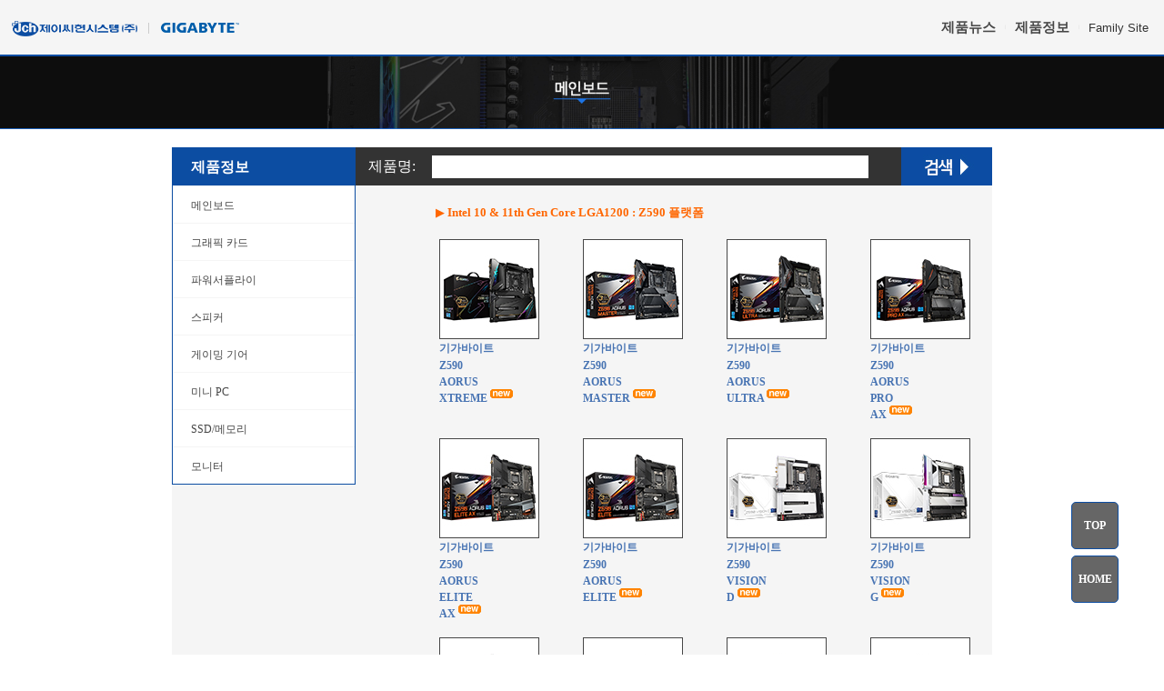

--- FILE ---
content_type: text/html
request_url: http://gigabyte.jchyun.com/product_info/?p_code=2149&m_code=6
body_size: 8600
content:
<!doctype html>
<head>
<title>::::::::::::: GIGABYTE ::::::::::::: </title>
<meta http-equiv="Content-Type" content="text/html; charset=euc-kr">
<link rel="stylesheet" href="/include/gigabyte_2020.css" type="text/css">
<link rel="stylesheet" href="/include/gigabyte150429.css" type="text/css">
 <script type="text/javascript" src="http://code.jquery.com/jquery-latest.min.js"></script>

<script>
function closeDiv()
{
var div = document.getElementById("apDiv1","mimi_11");
div.style.display = "none";
}
</script>

<script>
( function( $ ) {
$( document ).ready(function() {
$('#cssmenu').prepend('<div id="menu-button">Menu</div>');
	$('#cssmenu #menu-button').on('click', function(){
		var menu = $(this).next('ul');
		if (menu.hasClass('open')) {
			menu.removeClass('open');
		}
		else {
			menu.addClass('open');
		}
	});
});
} )( jQuery );
</script>

<script  language="JavaScript">
<!--
	if(document.location.href.substr(0,5) == "https")
	{
		
		document.location.href=document.location.href.replace( "https://gigabyte.jchyun.com","http://gigabyte.jchyun.com")
	}
 	
-->
</script>

<script language="JavaScript">
<!--

var CurMMenu, CurSMenu;

function MM_preloadImages() { //v3.0
var d=document; if(d.images){ if(!d.MM_p) d.MM_p=new Array();
var i,j=d.MM_p.length,a=MM_preloadImages.arguments; for(i=0; i<a.length; i++)
if (a[i].indexOf("#")!=0){ d.MM_p[j]=new Image; d.MM_p[j++].src=a[i];}}
}

function MM_swapImgRestore() { //v3.0
	var i,x,a=document.MM_sr;
	for(i=0;a&&i<a.length&&(x=a[i])&&x.oSrc;i++) 
		if(CurMMenu!=x.name && CurSMenu!=x.name)
			x.src=x.oSrc;
}

function MM_swapImage() { //v3.0
	var i,j=0,x,a=MM_swapImage.arguments;
	document.MM_sr=new Array; 
	for(i=0;i<(a.length-2);i+=3)
	if ((x=MM_findObj(a[i]))!=null){
		if(CurMMenu!=x.name && CurSMenu!=x.name)
		{
			document.MM_sr[j++]=x; 
			if(!x.oSrc) 
				x.oSrc=x.src; 
			x.src=a[i+2];
		}
	}
}
//-->
</script>
<SCRIPT language="JavaScript">
	<!---------- JavaScript Begins...	

		function openStory(file_name) {
				var sURL = "/thinclient/default/";
				window.open(sURL, "Thinclient", "directories=no,toolbar=yes,resizable=no,scrollbars=yes,width=780,height=600");
		}

		function opencon(file_name) {
			   var sURL = "clip_view.asp?idx_num=" + file_name;
				window.open(sURL, "opencon", "width=550,height=550,toolbar=no ,location=no,directory=no,status=no,menubar=no,scrollbars=yes,resizable=no,copyhistory=no");

		}

		function popup_login( sMove)
		{
			var sURL = "/login_pop.asp?bak=" + sMove;
			window.open(sURL,"login",'top=400, left=400,width=252,Height=180');
		}
		
		function popup_logout()
		{
			window.open("/logout_ok.asp","login",'width=10,Height=10');
		}

	// JavaScript Ends ---------->

function GoSite(GoArea)
{
	switch(GoArea)
	{
		case "GIGABYTE":
			window.open("http://gigabyte.jchyun.com/","Gigabytes");
			break;
		case "AOPEN":
			window.open("http://aopen.jchyun.com","AOPEN");
			break;						
		case "BENQ":
			window.open("http://benq.jchyun.com/","BENQ");
			break;
		case "CREATIVE":
			window.open("http://www.mycreative.co.kr/","CREATIVE");
			break;			
		case "JADCLUB":
			window.open("http://www.jadclub.co.kr/","JADCLUB");
			break;	
		case "PROJECTOR":
			window.open("http://projector.jchyun.com","PROJECTOR");
			break;																																			
        	case "JCHYUN":
			window.open("http://www.jchyun.com","JCHYUN");
			break;				
		case "Support":
			window.open("http://support.jchyun.com","Support");
			break;	
		case "Mall":
			window.open("http://mall.jchyun.com","Mall");
			break;	
		
	}
			
}	

</SCRIPT>
<script language="JavaScript" src="/swf/embed.js"></script>
<script src="../Scripts/AC_RunActiveContent.js" type="text/javascript"></script>
<script type="text/javascript">
var _gaq = _gaq || [];
  _gaq.push(['_setAccount', 'UA-24001915-3']);
  _gaq.push(['_setDomainName', 'none']);
  _gaq.push(['_setAllowLinker', true]);
  _gaq.push(['_trackPageview']);

  (function() {
    var ga = document.createElement('script'); ga.type = 'text/javascript'; ga.async = true;
    ga.src = ('https:' == document.location.protocol ? 'https://ssl' : 'http://www') + '.google-analytics.com/ga.js';
    var s = document.getElementsByTagName('script')[0]; s.parentNode.insertBefore(ga, s);
  })();
function MM_findObj(n, d) { //v4.01
  var p,i,x;  if(!d) d=document; if((p=n.indexOf("?"))>0&&parent.frames.length) {
    d=parent.frames[n.substring(p+1)].document; n=n.substring(0,p);}
  if(!(x=d[n])&&d.all) x=d.all[n]; for (i=0;!x&&i<d.forms.length;i++) x=d.forms[i][n];
  for(i=0;!x&&d.layers&&i<d.layers.length;i++) x=MM_findObj(n,d.layers[i].document);
  if(!x && d.getElementById) x=d.getElementById(n); return x;
}
</script>


<style>
	ul, li{list-style: none;}
	#top_menus{width:100%;height:60px;background:#f3f3f3;border-top:1px solid #bbb;border-bottom:1px solid #bbb;padding:0px;margin:0px;}
	#top_menus > li{float:left;height:60px;}
</style>

</head>
<body bgcolor="#FFFFFF" text="#000000" leftmargin="0" topmargin="0" rightmargin="0" onLoad="MM_preloadImages('file:///D|/JCH/2012/GIGABYTE/on_logo.jpg')">

  
 <div id="head_line">
	 <a href="http://gigabyte.jchyun.com/default.asp" target="_self" class="home_btn"><img src ="/images/comm_img/jch_gbt_logo.png"></a>
	 <ul class="head_menus">
		 <li><a href="http://gigabyte.jchyun.com/product_news/product_News_list.asp">제품뉴스</a></li><span>|</span>
		 <li><a href="http://gigabyte.jchyun.com/product_info/default.asp">제품정보</a></li><span>|</span>
		 <!--<li><a href="http://gigabyte.jchyun.com/event/n_event.asp">이벤트/기획전</a></li><span>|</span>
		 <li><a href="http://gigabyte.jchyun.com/product/products.asp">추천제품</a></li><span>|</span>-->
		 <li>
			 <select name="ThisGoSite" onChange="GoSite(this.value)" id="ThisGoSite">
             <option selected>Family Site</option>
             <option value="JCHYUN">JCHYUN</option>
             <option value="Support">고객지원</option>
             </select>&nbsp;</td>
	    </li>
	 </ul>
 </div>
  <table width="1920" border="0" cellspacing="0" cellpadding="0" align="center"> 
<tr> 



<script type="text/javascript" src="http://log.inside.daum.net/dwi_log/js/dwi.js"></script>
<script type="text/javascript" >
	_dwiPID="d-B9U-208";
	if(typeof(_dwiCatch) == "function") { _dwiCatch();}
</script>

<script type="text/javascript">
<!--
    MM_swapImage('product', '', '../images/comm_img/top_menu_product_over.gif', 1);
    CurMMenu = "product";
    //-->

    function searchChk() {
        var form = document.fsearch;
        if (!form.keyword.value) {
            alert("검색어를 입력해 주십시오.");
            form.keyword.focus();
            return false;
        }
        form.action = "?g_code=2";
    }

</script>
<style>
	#products_list_con{width:902px;position:relative;margin:20px auto;background:#f5f5f5;}
	#left_menu{position:absolute;top:0px; left:0px;}
	#products_list_con section dl dd{display:inline-table;width:108px;margin-left:44px;}
	#products_list_con section{display:table; margin-left:250px;padding-top:20px;}
	#products_list_con > p{display:inline-block; margin-left:290px;margin-top:20px;}
	#product_banners{width:100%;margin:0px auto;}
	#product_banners > img{width:100%; height:auto;}
	#page_btn{position:fixed; bottom:50px; right:50px;}
	#page_btn > li{width:50px;height:50px; border-radius:5px; border:1px solid #0c4da2; text-align:center;line-height:50px;font-size:10pt;font-weight:bold;margin-bottom:7px; background:rgba(0,0,0,0.6);color:#0c4da2;}
	#page_btn > li > a{color:#fff;}
	#page_btn > li:hover{border:1px solid #ff6600;background:rgba(0,0,0,0.8);}
    #page_btn > li:hover > a{color:#ff6600;}
</style>
<!-- 제품군 타이틀 이미지 시작-->
                                            <div id="product_banners">
                                                <img src='../product_img/b_title_mainboard.jpg'>
                                            </div>
 <!-- 제품군 타이틀 이미지 끝-->
                           
<div id="products_list_con">
 <div id="left_menu">

                                <!-- left menu 시작 -->
                                <style>
	.left_menus{width:200px;border-top:2px solid #0c4da2;border-left:1px solid #0c4da2;border-right:1px solid #0c4da2;background:#fff;}
	.left_menus > li{width:180px;height:40px;line-height:40px;border-bottom:1px solid #f5f5f5; font-size:12pt;padding-left:20px;}
	.left_menus > li:last-child{border-bottom:1px solid #0c4da2;}
	.left_menus > li:hover {background:#0c4da2;}
	.left_menus > li:hover > a{color:#fff;font-weight:bold;}
</style>										
<ul class="left_menus">
                  <li style="background:#0c4da2;"><b style="color:#fff;">제품정보</b></li>
				  <li><A href="/product_info/?g_code=2">메인보드</a></li>
				  <li><A href="/product_info/?g_code=3">그래픽 카드</a></li>
                  <li><A href="/product_info/?g_code=41">파워서플라이</a></li>
				  <li><A href="/product_info/?g_code=39">스피커</a></li>
                  <li><A href="/product_info/?g_code=42">게이밍 기어</a></li>
                  <li><A href="/product_info/?g_code=43">미니 PC</a></li>
                  <li><A href="/product_info/?g_code=44">SSD/메모리</a></li>
	              <li><A href="/product_info/?g_code=45">모니터</a></li>
                  <!--
				  <li><A href="/product_info/?g_code=28"><img src="/product_img/left_menu_03.gif" width="141" height="27" border="0"></a></li>
                  -->
</ul>
                                <!-- left menu 끝 -->

 </div>
                                    
                                                        <form name="fsearch" method="post" onsubmit="return searchChk();">
                                                            <div style="width:700px; color:#fff; line-height:42px; float:right;text-align:left; height: 42px; background:#333;">
																<span style="width:80px; text-align:center;display:inline-block;">제품명:</span> 
                                                                <input name="keyword" type="text" class="box" size="22" style="width:480px; border:none;height:25px;"/>
                                                                <input type="image" src="../images/btn_search.jpg" alt="검색하기" style="vertical-align:bottom; float:right;" />
                                                            </div>
                                                        </form>
                                                <!-- 제품 정보 리스트  -->
</section>
<!-- 제품 정보 리스트  끝-->
<!-- 소분류 출력 -->
<p><font color='ff6600' size='2'>▶ <strong>Intel 10 & 11th Gen Core LGA1200 : Z590 플랫폼</strong></font></p>
<!-- 소분류 출력 끝-->
<!-- 제품 정보 리스트  -->
<section>
<dl>
  <dd><A href='product_information.asp?p_code=2729'>
<IMG SRC='http://downcsms.jchyun.com:8080/ProductImages/2729/108(1).jpg' ALT='' WIDTH='108' height='108' border=1>
<BR>
<font color='#4874B3'><B>기가바이트<br>Z590<br>AORUS<br>XTREME <IMG SRC='http://real.jchyun.com/images/product_img/icon_new.gif' ALT='' border='0'></B></font>
<BR>
<BR>
	</A></dd>
  <dd><A href='product_information.asp?p_code=2742'>
<IMG SRC='http://downcsms.jchyun.com:8080/ProductImages/2742/108(1).jpg' ALT='' WIDTH='108' height='108' border=1>
<BR>
<font color='#4874B3'><B>기가바이트<br>Z590<br>AORUS<br>MASTER <IMG SRC='http://real.jchyun.com/images/product_img/icon_new.gif' ALT='' border='0'></B></font>
<BR>
<BR>
	</A></dd>
  <dd><A href='product_information.asp?p_code=2744'>
<IMG SRC='http://downcsms.jchyun.com:8080/ProductImages/2744/108.jpg' ALT='' WIDTH='108' height='108' border=1>
<BR>
<font color='#4874B3'><B>기가바이트<br>Z590<br>AORUS<br>ULTRA <IMG SRC='http://real.jchyun.com/images/product_img/icon_new.gif' ALT='' border='0'></B></font>
<BR>
<BR>
	</A></dd>
  <dd><A href='product_information.asp?p_code=2746'>
<IMG SRC='http://downcsms.jchyun.com:8080/ProductImages/2746/108.jpg' ALT='' WIDTH='108' height='108' border=1>
<BR>
<font color='#4874B3'><B>기가바이트<br>Z590<br>AORUS<br>PRO<br>AX <IMG SRC='http://real.jchyun.com/images/product_img/icon_new.gif' ALT='' border='0'></B></font>
<BR>
<BR>
	</A></dd>
</dl>
<dl>
  <dd><A href='product_information.asp?p_code=2747'>
<IMG SRC='http://downcsms.jchyun.com:8080/ProductImages/2747/108.jpg' ALT='' WIDTH='108' height='108' border=1>
<BR>
<font color='#4874B3'><B>기가바이트<br>Z590<br>AORUS<br>ELITE<br>AX <IMG SRC='http://real.jchyun.com/images/product_img/icon_new.gif' ALT='' border='0'></B></font>
<BR>
<BR>
	</A></dd>
  <dd><A href='product_information.asp?p_code=2748'>
<IMG SRC='http://downcsms.jchyun.com:8080/ProductImages/2748/108.jpg' ALT='' WIDTH='108' height='108' border=1>
<BR>
<font color='#4874B3'><B>기가바이트<br>Z590<br>AORUS<br>ELITE <IMG SRC='http://real.jchyun.com/images/product_img/icon_new.gif' ALT='' border='0'></B></font>
<BR>
<BR>
	</A></dd>
  <dd><A href='product_information.asp?p_code=2749'>
<IMG SRC='http://downcsms.jchyun.com:8080/ProductImages/2749/108.jpg' ALT='' WIDTH='108' height='108' border=1>
<BR>
<font color='#4874B3'><B>기가바이트<br>Z590<br>VISION<br>D <IMG SRC='http://real.jchyun.com/images/product_img/icon_new.gif' ALT='' border='0'></B></font>
<BR>
<BR>
	</A></dd>
  <dd><A href='product_information.asp?p_code=2750'>
<IMG SRC='http://downcsms.jchyun.com:8080/ProductImages/2750/108.jpg' ALT='' WIDTH='108' height='108' border=1>
<BR>
<font color='#4874B3'><B>기가바이트<br>Z590<br>VISION<br>G <IMG SRC='http://real.jchyun.com/images/product_img/icon_new.gif' ALT='' border='0'></B></font>
<BR>
<BR>
	</A></dd>
</dl>
<dl>
  <dd><A href='product_information.asp?p_code=2752'>
<IMG SRC='http://downcsms.jchyun.com:8080/ProductImages/2752/108.jpg' ALT='' WIDTH='108' height='108' border=1>
<BR>
<font color='#4874B3'><B>기가바이트<br>Z590<br>GAMING<br>X <IMG SRC='http://real.jchyun.com/images/product_img/icon_new.gif' ALT='' border='0'></B></font>
<BR>
<BR>
	</A></dd>
  <dd><A href='product_information.asp?p_code=2753'>
<IMG SRC='http://downcsms.jchyun.com:8080/ProductImages/2753/108.jpg' ALT='' WIDTH='108' height='108' border=1>
<BR>
<font color='#4874B3'><B>기가바이트<br>Z590<br>UD <IMG SRC='http://real.jchyun.com/images/product_img/icon_new.gif' ALT='' border='0'></B></font>
<BR>
<BR>
	</A></dd>
  <dd><A href='product_information.asp?p_code=2754'>
<IMG SRC='http://downcsms.jchyun.com:8080/ProductImages/2754/108(1).jpg' ALT='' WIDTH='108' height='108' border=1>
<BR>
<font color='#4874B3'><B>기가바이트<br>Z590M<br>GAMING<br>X <IMG SRC='http://real.jchyun.com/images/product_img/icon_new.gif' ALT='' border='0'></B></font>
<BR>
<BR>
	</A></dd>
  <dd><A href='product_information.asp?p_code=2755'>
<IMG SRC='http://downcsms.jchyun.com:8080/ProductImages/2755/108.jpg' ALT='' WIDTH='108' height='108' border=1>
<BR>
<font color='#4874B3'><B>기가바이트<br>Z590<br>M <IMG SRC='http://real.jchyun.com/images/product_img/icon_new.gif' ALT='' border='0'></B></font>
<BR>
<BR>
	</A></dd>
</dl>
<dl>
  <dd><A href='product_information.asp?p_code=2757'>
<IMG SRC='http://downcsms.jchyun.com:8080/ProductImages/2757/108.jpg' ALT='' WIDTH='108' height='108' border=1>
<BR>
<font color='#4874B3'><B>기가바이트<br>Z590<br>I<br>AORUS<br>ULTRA <IMG SRC='http://real.jchyun.com/images/product_img/icon_new.gif' ALT='' border='0'></B></font>
<BR>
<BR>
	</A></dd>
  <dd><A href='product_information.asp?p_code=2758'>
<IMG SRC='http://downcsms.jchyun.com:8080/ProductImages/2758/108.jpg' ALT='' WIDTH='108' height='108' border=1>
<BR>
<font color='#4874B3'><B>기가바이트<br>Z590<br>I<br>VISION<br>D <IMG SRC='http://real.jchyun.com/images/product_img/icon_new.gif' ALT='' border='0'></B></font>
<BR>
<BR>
	</A></dd>
  <dt>&nbsp;</dt>
  <dt>&nbsp;</dt>
  <dt>&nbsp;</dt>
</dl>
</section>
<!-- 제품 정보 리스트  끝-->
<!-- 제품 정보 리스트  -->
</section>
<!-- 제품 정보 리스트  끝-->
<!-- 소분류 출력 -->
<p><font color='ff6600' size='2'>▶ <strong>Intel 10 & 11th Gen Core LGA1200 : B560 플랫폼</strong></font></p>
<!-- 소분류 출력 끝-->
<!-- 제품 정보 리스트  -->
<section>
<dl>
  <dd><A href='product_information.asp?p_code=2759'>
<IMG SRC='http://downcsms.jchyun.com:8080/ProductImages/2759/108.jpg' ALT='' WIDTH='108' height='108' border=1>
<BR>
<font color='#4874B3'><B>기가바이트<br>B560<br>HD3 <IMG SRC='http://real.jchyun.com/images/product_img/icon_new.gif' ALT='' border='0'></B></font>
<BR>
<BR>
	</A></dd>
  <dd><A href='product_information.asp?p_code=2760'>
<IMG SRC='http://downcsms.jchyun.com:8080/ProductImages/2760/108.jpg' ALT='' WIDTH='108' height='108' border=1>
<BR>
<font color='#4874B3'><B>기가바이트<br>B560M<br>AORUS<br>PRO<br>AX <IMG SRC='http://real.jchyun.com/images/product_img/icon_new.gif' ALT='' border='0'></B></font>
<BR>
<BR>
	</A></dd>
  <dd><A href='product_information.asp?p_code=2761'>
<IMG SRC='http://downcsms.jchyun.com:8080/ProductImages/2761/108.jpg' ALT='' WIDTH='108' height='108' border=1>
<BR>
<font color='#4874B3'><B>기가바이트<br>B560M<br>AORUS<br>PRO <IMG SRC='http://real.jchyun.com/images/product_img/icon_new.gif' ALT='' border='0'></B></font>
<BR>
<BR>
	</A></dd>
  <dd><A href='product_information.asp?p_code=2762'>
<IMG SRC='http://downcsms.jchyun.com:8080/ProductImages/2762/108.jpg' ALT='' WIDTH='108' height='108' border=1>
<BR>
<font color='#4874B3'><B>기가바이트<br>B560M<br>AORUS<br>ELITE <IMG SRC='http://real.jchyun.com/images/product_img/icon_new.gif' ALT='' border='0'></B></font>
<BR>
<BR>
	</A></dd>
</dl>
<dl>
  <dd><A href='product_information.asp?p_code=2763'>
<IMG SRC='http://downcsms.jchyun.com:8080/ProductImages/2763/108.jpg' ALT='' WIDTH='108' height='108' border=1>
<BR>
<font color='#4874B3'><B>기가바이트<br>B560M<br>D3H <IMG SRC='http://real.jchyun.com/images/product_img/icon_new.gif' ALT='' border='0'></B></font>
<BR>
<BR>
	</A></dd>
  <dd><A href='product_information.asp?p_code=2764'>
<IMG SRC='http://downcsms.jchyun.com:8080/ProductImages/2764/108.jpg' ALT='' WIDTH='108' height='108' border=1>
<BR>
<font color='#4874B3'><B>기가바이트<br>B560M<br>DS3H <IMG SRC='http://real.jchyun.com/images/product_img/icon_new.gif' ALT='' border='0'></B></font>
<BR>
<BR>
	</A></dd>
  <dd><A href='product_information.asp?p_code=2765'>
<IMG SRC='http://downcsms.jchyun.com:8080/ProductImages/2765/108.jpg' ALT='' WIDTH='108' height='108' border=1>
<BR>
<font color='#4874B3'><B>기가바이트<br>B560M<br>D2V <IMG SRC='http://real.jchyun.com/images/product_img/icon_new.gif' ALT='' border='0'></B></font>
<BR>
<BR>
	</A></dd>
  <dt>&nbsp;</dt>
</dl>
</section>
<!-- 제품 정보 리스트  끝-->
<!-- 소분류 출력 -->
<p><font color='ff6600' size='2'>▶ <strong>Intel 10 & 11th Gen Core LGA1200 : H510 플랫폼</strong></font></p>
<!-- 소분류 출력 끝-->
<!-- 제품 정보 리스트  -->
<section>
<dl>
  <dd><A href='product_information.asp?p_code=2739'>
<IMG SRC='http://downcsms.jchyun.com:8080/ProductImages/2739/108.jpg' ALT='' WIDTH='108' height='108' border=1>
<BR>
<font color='#4874B3'><B>기가바이트<br>H510M<br>S2H <IMG SRC='http://real.jchyun.com/images/product_img/icon_new.gif' ALT='' border='0'></B></font>
<BR>
<BR>
	</A></dd>
  <dd><A href='product_information.asp?p_code=2767'>
<IMG SRC='http://downcsms.jchyun.com:8080/ProductImages/2767/108.jpg' ALT='' WIDTH='108' height='108' border=1>
<BR>
<font color='#4874B3'><B>기가바이트<br>H510M<br>DS2V <IMG SRC='http://real.jchyun.com/images/product_img/icon_new.gif' ALT='' border='0'></B></font>
<BR>
<BR>
	</A></dd>
  <dd><A href='product_information.asp?p_code=2768'>
<IMG SRC='http://downcsms.jchyun.com:8080/ProductImages/2768/108.jpg' ALT='' WIDTH='108' height='108' border=1>
<BR>
<font color='#4874B3'><B>기가바이트<br>H510M<br>H <IMG SRC='http://real.jchyun.com/images/product_img/icon_new.gif' ALT='' border='0'></B></font>
<BR>
<BR>
	</A></dd>
  <dt>&nbsp;</dt>
</dl>
</section>
<!-- 제품 정보 리스트  끝-->
<!-- 소분류 출력 -->
<p><font color='ff6600' size='2'>▶ <strong>Intel 10 & 11th Gen Core LGA1200 : Z490 플랫폼</strong></font></p>
<!-- 소분류 출력 끝-->
<!-- 제품 정보 리스트  -->
<section>
<dl>
  <dd><A href='product_information.asp?p_code=2584'>
<IMG SRC='http://downcsms.jchyun.com:8080/ProductImages/2584/108.jpg' ALT='' WIDTH='108' height='108' border=1>
<BR>
<font color='#4874B3'><B>기가바이트<br>Z490<br>AORUS<br>XTREME<br>WATERFORCE</B></font>
<BR>
<BR>
	</A></dd>
  <dd><A href='product_information.asp?p_code=2566'>
<IMG SRC='http://downcsms.jchyun.com:8080/ProductImages/2566/108.jpg' ALT='' WIDTH='108' height='108' border=1>
<BR>
<font color='#4874B3'><B>기가바이트<br>Z490<br>AORUS<br>XTREME</B></font>
<BR>
<BR>
	</A></dd>
  <dd><A href='product_information.asp?p_code=2568'>
<IMG SRC='http://downcsms.jchyun.com:8080/ProductImages/2568/108.jpg' ALT='' WIDTH='108' height='108' border=1>
<BR>
<font color='#4874B3'><B>기가바이트<br>Z490<br>AORUS<br>MASTER</B></font>
<BR>
<BR>
	</A></dd>
  <dd><A href='product_information.asp?p_code=2570'>
<IMG SRC='http://downcsms.jchyun.com:8080/ProductImages/2570/108.jpg' ALT='' WIDTH='108' height='108' border=1>
<BR>
<font color='#4874B3'><B>기가바이트<br>Z490<br>AORUS<br>ULTRA</B></font>
<BR>
<BR>
	</A></dd>
</dl>
<dl>
  <dd><A href='product_information.asp?p_code=2571'>
<IMG SRC='http://downcsms.jchyun.com:8080/ProductImages/2571/108.jpg' ALT='' WIDTH='108' height='108' border=1>
<BR>
<font color='#4874B3'><B>기가바이트<br>Z490<br>AORUS<br>PRO<br>AX</B></font>
<BR>
<BR>
	</A></dd>
  <dd><A href='product_information.asp?p_code=2572'>
<IMG SRC='http://downcsms.jchyun.com:8080/ProductImages/2572/108.jpg' ALT='' WIDTH='108' height='108' border=1>
<BR>
<font color='#4874B3'><B>기가바이트<br>Z490<br>AORUS<br>ELITE<br>AC</B></font>
<BR>
<BR>
	</A></dd>
  <dd><A href='product_information.asp?p_code=2573'>
<IMG SRC='http://downcsms.jchyun.com:8080/ProductImages/2573/108.jpg' ALT='' WIDTH='108' height='108' border=1>
<BR>
<font color='#4874B3'><B>기가바이트<br>Z490<br>AORUS<br>ELITE</B></font>
<BR>
<BR>
	</A></dd>
  <dd><A href='product_information.asp?p_code=2574'>
<IMG SRC='http://downcsms.jchyun.com:8080/ProductImages/2574/108.jpg' ALT='' WIDTH='108' height='108' border=1>
<BR>
<font color='#4874B3'><B>기가바이트<br>Z490<br>VISION<br>D</B></font>
<BR>
<BR>
	</A></dd>
</dl>
<dl>
  <dd><A href='product_information.asp?p_code=2575'>
<IMG SRC='http://downcsms.jchyun.com:8080/ProductImages/2575/108.jpg' ALT='' WIDTH='108' height='108' border=1>
<BR>
<font color='#4874B3'><B>기가바이트<br>Z490<br>VISION<br>G</B></font>
<BR>
<BR>
	</A></dd>
  <dd><A href='product_information.asp?p_code=2577'>
<IMG SRC='http://downcsms.jchyun.com:8080/ProductImages/2577/108.jpg' ALT='' WIDTH='108' height='108' border=1>
<BR>
<font color='#4874B3'><B>기가바이트<br>Z490<br>GAMING<br>X</B></font>
<BR>
<BR>
	</A></dd>
  <dd><A href='product_information.asp?p_code=2578'>
<IMG SRC='http://downcsms.jchyun.com:8080/ProductImages/2578/108.jpg' ALT='' WIDTH='108' height='108' border=1>
<BR>
<font color='#4874B3'><B>기가바이트<br>Z490<br>UD<br>AC</B></font>
<BR>
<BR>
	</A></dd>
  <dd><A href='product_information.asp?p_code=2579'>
<IMG SRC='http://downcsms.jchyun.com:8080/ProductImages/2579/108.jpg' ALT='' WIDTH='108' height='108' border=1>
<BR>
<font color='#4874B3'><B>기가바이트<br>Z490<br>UD</B></font>
<BR>
<BR>
	</A></dd>
</dl>
<dl>
  <dd><A href='product_information.asp?p_code=2580'>
<IMG SRC='http://downcsms.jchyun.com:8080/ProductImages/2580/108.jpg' ALT='' WIDTH='108' height='108' border=1>
<BR>
<font color='#4874B3'><B>기가바이트<br>Z490M<br>GAMING<br>X</B></font>
<BR>
<BR>
	</A></dd>
  <dd><A href='product_information.asp?p_code=2581'>
<IMG SRC='http://downcsms.jchyun.com:8080/ProductImages/2581/108.jpg' ALT='' WIDTH='108' height='108' border=1>
<BR>
<font color='#4874B3'><B>기가바이트<br>Z490<br>M</B></font>
<BR>
<BR>
	</A></dd>
  <dd><A href='product_information.asp?p_code=2583'>
<IMG SRC='http://downcsms.jchyun.com:8080/ProductImages/2583/108.jpg' ALT='' WIDTH='108' height='108' border=1>
<BR>
<font color='#4874B3'><B>기가바이트<br>Z490<br>I<br>AORUS<br>ULTRA</B></font>
<BR>
<BR>
	</A></dd>
  <dt>&nbsp;</dt>
</dl>
</section>
<!-- 제품 정보 리스트  끝-->
<!-- 소분류 출력 -->
<p><font color='ff6600' size='2'>▶ <strong>Intel 10& 11th Gen Core LGA1200 : H470 플랫폼</strong></font></p>
<!-- 소분류 출력 끝-->
<!-- 제품 정보 리스트  -->
<section>
<dl>
  <dd><A href='product_information.asp?p_code=2585'>
<IMG SRC='http://downcsms.jchyun.com:8080/ProductImages/2585/108.jpg' ALT='' WIDTH='108' height='108' border=1>
<BR>
<font color='#4874B3'><B>기가바이트<br>H470<br>AORUS<br>PRO<br>AX</B></font>
<BR>
<BR>
	</A></dd>
  <dd><A href='product_information.asp?p_code=2587'>
<IMG SRC='http://downcsms.jchyun.com:8080/ProductImages/2587/108.jpg' ALT='' WIDTH='108' height='108' border=1>
<BR>
<font color='#4874B3'><B>기가바이트<br>H470<br>HD3</B></font>
<BR>
<BR>
	</A></dd>
  <dd><A href='product_information.asp?p_code=2588'>
<IMG SRC='http://downcsms.jchyun.com:8080/ProductImages/2588/108.jpg' ALT='' WIDTH='108' height='108' border=1>
<BR>
<font color='#4874B3'><B>기가바이트<br>H470M<br>DS3H</B></font>
<BR>
<BR>
	</A></dd>
  <dd><A href='product_information.asp?p_code=2589'>
<IMG SRC='http://downcsms.jchyun.com:8080/ProductImages/2589/108.jpg' ALT='' WIDTH='108' height='108' border=1>
<BR>
<font color='#4874B3'><B>기가바이트<br>H470<br>I<br>AORUS<br>PRO<br>AX</B></font>
<BR>
<BR>
	</A></dd>
</dl>
</section>
<!-- 제품 정보 리스트  끝-->
<!-- 소분류 출력 -->
<p><font color='ff6600' size='2'>▶ <strong>Intel 10th Gen Core LGA1200 : B460 플랫폼</strong></font></p>
<!-- 소분류 출력 끝-->
<!-- 제품 정보 리스트  -->
<section>
<dl>
  <dd><A href='product_information.asp?p_code=2590'>
<IMG SRC='http://downcsms.jchyun.com:8080/ProductImages/2590/108.jpg' ALT='' WIDTH='108' height='108' border=1>
<BR>
<font color='#4874B3'><B>기가바이트<br>B460<br>AORUS<br>PRO<br>AC</B></font>
<BR>
<BR>
	</A></dd>
  <dd><A href='product_information.asp?p_code=2592'>
<IMG SRC='http://downcsms.jchyun.com:8080/ProductImages/2592/108.jpg' ALT='' WIDTH='108' height='108' border=1>
<BR>
<font color='#4874B3'><B>기가바이트<br>B460<br>HD3</B></font>
<BR>
<BR>
	</A></dd>
  <dd><A href='product_information.asp?p_code=2594'>
<IMG SRC='http://downcsms.jchyun.com:8080/ProductImages/2594/108.jpg' ALT='' WIDTH='108' height='108' border=1>
<BR>
<font color='#4874B3'><B>기가바이트<br>B460M<br>AORUS<br>PRO</B></font>
<BR>
<BR>
	</A></dd>
  <dd><A href='product_information.asp?p_code=2635'>
<IMG SRC='http://downcsms.jchyun.com:8080/ProductImages/2635/108.jpg' ALT='' WIDTH='108' height='108' border=1>
<BR>
<font color='#4874B3'><B>기가바이트<br>B460M<br>AORUS<br>ELITE</B></font>
<BR>
<BR>
	</A></dd>
</dl>
<dl>
  <dd><A href='product_information.asp?p_code=2595'>
<IMG SRC='http://downcsms.jchyun.com:8080/ProductImages/2595/108.jpg' ALT='' WIDTH='108' height='108' border=1>
<BR>
<font color='#4874B3'><B>기가바이트<br>B460M<br>D3H</B></font>
<BR>
<BR>
	</A></dd>
  <dd><A href='product_information.asp?p_code=2597'>
<IMG SRC='http://downcsms.jchyun.com:8080/ProductImages/2597/108.jpg' ALT='' WIDTH='108' height='108' border=1>
<BR>
<font color='#4874B3'><B>기가바이트<br>B460M<br>DS3H</B></font>
<BR>
<BR>
	</A></dd>
  <dd><A href='product_information.asp?p_code=2726'>
<IMG SRC='http://downcsms.jchyun.com:8080/ProductImages/2726/108.jpg' ALT='' WIDTH='108' height='108' border=1>
<BR>
<font color='#4874B3'><B>기가바이트<br>B460M<br>DS3H<br>V2 <IMG SRC='http://real.jchyun.com/images/product_img/icon_new.gif' ALT='' border='0'></B></font>
<BR>
<BR>
	</A></dd>
  <dd><A href='product_information.asp?p_code=2598'>
<IMG SRC='http://downcsms.jchyun.com:8080/ProductImages/2598/108.jpg' ALT='' WIDTH='108' height='108' border=1>
<BR>
<font color='#4874B3'><B>기가바이트<br>B460M<br>D2V</B></font>
<BR>
<BR>
	</A></dd>
</dl>
</section>
<!-- 제품 정보 리스트  끝-->
<!-- 소분류 출력 -->
<p><font color='ff6600' size='2'>▶ <strong>Intel 10th Gen Core LGA1200 : H410 플랫폼</strong></font></p>
<!-- 소분류 출력 끝-->
<!-- 제품 정보 리스트  -->
<section>
<dl>
  <dd><A href='product_information.asp?p_code=2733'>
<IMG SRC='http://downcsms.jchyun.com:8080/ProductImages/2733/s2h.jpg' ALT='' WIDTH='108' height='108' border=1>
<BR>
<font color='#4874B3'><B>기가바이트<br>H410M<br>S2H<br>V2 <IMG SRC='http://real.jchyun.com/images/product_img/icon_new.gif' ALT='' border='0'></B></font>
<BR>
<BR>
	</A></dd>
  <dd><A href='product_information.asp?p_code=2735'>
<IMG SRC='http://downcsms.jchyun.com:8080/ProductImages/2735/H.jpg' ALT='' WIDTH='108' height='108' border=1>
<BR>
<font color='#4874B3'><B>기가바이트<br>H410M<br>H<br>V2 <IMG SRC='http://real.jchyun.com/images/product_img/icon_new.gif' ALT='' border='0'></B></font>
<BR>
<BR>
	</A></dd>
  <dd><A href='product_information.asp?p_code=2736'>
<IMG SRC='http://downcsms.jchyun.com:8080/ProductImages/2736/ds2v.jpg' ALT='' WIDTH='108' height='108' border=1>
<BR>
<font color='#4874B3'><B>기가바이트<br>H410M<br>DS2V<br>V2 <IMG SRC='http://real.jchyun.com/images/product_img/icon_new.gif' ALT='' border='0'></B></font>
<BR>
<BR>
	</A></dd>
  <dd><A href='product_information.asp?p_code=2599'>
<IMG SRC='http://downcsms.jchyun.com:8080/ProductImages/2599/108.jpg' ALT='' WIDTH='108' height='108' border=1>
<BR>
<font color='#4874B3'><B>기가바이트<br>H410M<br>S2H</B></font>
<BR>
<BR>
	</A></dd>
</dl>
<dl>
  <dd><A href='product_information.asp?p_code=2600'>
<IMG SRC='http://downcsms.jchyun.com:8080/ProductImages/2600/108.jpg' ALT='' WIDTH='108' height='108' border=1>
<BR>
<font color='#4874B3'><B>기가바이트<br>H410M<br>DS2V</B></font>
<BR>
<BR>
	</A></dd>
  <dd><A href='product_information.asp?p_code=2601'>
<IMG SRC='http://downcsms.jchyun.com:8080/ProductImages/2601/108.jpg' ALT='' WIDTH='108' height='108' border=1>
<BR>
<font color='#4874B3'><B>기가바이트<br>H410M<br>H</B></font>
<BR>
<BR>
	</A></dd>
  <dt>&nbsp;</dt>
  <dt>&nbsp;</dt>
  <dt>&nbsp;</dt>
</dl>
</section>
<!-- 제품 정보 리스트  끝-->
<!-- 소분류 출력 -->
<p><font color='ff6600' size='2'>▶ <strong>Intel i7/i5/i3 Core LGA1151 : Z390 플랫폼</strong></font></p>
<!-- 소분류 출력 끝-->
<!-- 제품 정보 리스트  -->
<section>
<dl>
  <dd><A href='product_information.asp?p_code=2424'>
<IMG SRC='http://downcsms.jchyun.com:8080/ProductImages/2424/108.png' ALT='' WIDTH='108' height='108' border=1>
<BR>
<font color='#4874B3'><B>기가바이트<br>Z390<br>AORUS<br>XTREME<br>WATERFORCE</B></font>
<BR>
<BR>
	</A></dd>
  <dd><A href='product_information.asp?p_code=2425'>
<IMG SRC='http://downcsms.jchyun.com:8080/ProductImages/2425/108.jpg' ALT='' WIDTH='108' height='108' border=1>
<BR>
<font color='#4874B3'><B>기가바이트<br>Z390<br>AORUS<br>XTREME</B></font>
<BR>
<BR>
	</A></dd>
  <dd><A href='product_information.asp?p_code=2432'>
<IMG SRC='http://downcsms.jchyun.com:8080/ProductImages/2432/108_A.jpg' ALT='' WIDTH='108' height='108' border=1>
<BR>
<font color='#4874B3'><B>기가바이트<br>Z390<br>DESIGNARE</B></font>
<BR>
<BR>
	</A></dd>
  <dd><A href='product_information.asp?p_code=2427'>
<IMG SRC='http://downcsms.jchyun.com:8080/ProductImages/2427/108.jpg' ALT='' WIDTH='108' height='108' border=1>
<BR>
<font color='#4874B3'><B>기가바이트<br>Z390<br>AORUS<br>MASTER</B></font>
<BR>
<BR>
	</A></dd>
</dl>
<dl>
  <dd><A href='product_information.asp?p_code=2428'>
<IMG SRC='http://downcsms.jchyun.com:8080/ProductImages/2428/108.jpg' ALT='' WIDTH='108' height='108' border=1>
<BR>
<font color='#4874B3'><B>기가바이트<br>Z390<br>AORUS<br>ULTRA</B></font>
<BR>
<BR>
	</A></dd>
  <dd><A href='product_information.asp?p_code=2429'>
<IMG SRC='http://downcsms.jchyun.com:8080/ProductImages/2429/108.jpg' ALT='' WIDTH='108' height='108' border=1>
<BR>
<font color='#4874B3'><B>기가바이트<br>Z390<br>AORUS<br>PRO<br>WiFi</B></font>
<BR>
<BR>
	</A></dd>
  <dd><A href='product_information.asp?p_code=2430'>
<IMG SRC='http://downcsms.jchyun.com:8080/ProductImages/2430/108.jpg' ALT='' WIDTH='108' height='108' border=1>
<BR>
<font color='#4874B3'><B>기가바이트<br>Z390<br>AORUS<br>PRO</B></font>
<BR>
<BR>
	</A></dd>
  <dd><A href='product_information.asp?p_code=2431'>
<IMG SRC='http://downcsms.jchyun.com:8080/ProductImages/2431/108.jpg' ALT='' WIDTH='108' height='108' border=1>
<BR>
<font color='#4874B3'><B>기가바이트<br>Z390<br>AORUS<br>ELITE</B></font>
<BR>
<BR>
	</A></dd>
</dl>
<dl>
  <dd><A href='product_information.asp?p_code=2434'>
<IMG SRC='http://downcsms.jchyun.com:8080/ProductImages/2434/108.jpg' ALT='' WIDTH='108' height='108' border=1>
<BR>
<font color='#4874B3'><B>기가바이트<br>Z390<br>GAMING<br>X</B></font>
<BR>
<BR>
	</A></dd>
  <dd><A href='product_information.asp?p_code=2435'>
<IMG SRC='http://downcsms.jchyun.com:8080/ProductImages/2435/108.jpg' ALT='' WIDTH='108' height='108' border=1>
<BR>
<font color='#4874B3'><B>기가바이트<br>Z390<br>UD</B></font>
<BR>
<BR>
	</A></dd>
  <dd><A href='product_information.asp?p_code=2436'>
<IMG SRC='http://downcsms.jchyun.com:8080/ProductImages/2436/108.jpg' ALT='' WIDTH='108' height='108' border=1>
<BR>
<font color='#4874B3'><B>기가바이트<br>Z390M<br>GAMING</B></font>
<BR>
<BR>
	</A></dd>
  <dd><A href='product_information.asp?p_code=2452'>
<IMG SRC='http://downcsms.jchyun.com:8080/ProductImages/2452/108.jpg' ALT='' WIDTH='108' height='108' border=1>
<BR>
<font color='#4874B3'><B>기가바이트<br>Z390<br>M</B></font>
<BR>
<BR>
	</A></dd>
</dl>
<dl>
  <dd><A href='product_information.asp?p_code=2437'>
<IMG SRC='http://downcsms.jchyun.com:8080/ProductImages/2437/108_2.jpg' ALT='' WIDTH='108' height='108' border=1>
<BR>
<font color='#4874B3'><B>기가바이트<br>Z390<br>I<br>AORUS<br>PRO<br>WiFi</B></font>
<BR>
<BR>
	</A></dd>
  <dt>&nbsp;</dt>
  <dt>&nbsp;</dt>
  <dt>&nbsp;</dt>
  <dt>&nbsp;</dt>
  <dt>&nbsp;</dt>
</dl>
</section>
<!-- 제품 정보 리스트  끝-->
<!-- 제품 정보 리스트  -->
</section>
<!-- 제품 정보 리스트  끝-->
<!-- 제품 정보 리스트  -->
</section>
<!-- 제품 정보 리스트  끝-->
<!-- 소분류 출력 -->
<p><font color='ff6600' size='2'>▶ <strong>Intel i7/i5/i3 Core LGA1151 : B365 플랫폼</strong></font></p>
<!-- 소분류 출력 끝-->
<!-- 제품 정보 리스트  -->
<section>
<dl>
  <dd><A href='product_information.asp?p_code=2541'>
<IMG SRC='http://downcsms.jchyun.com:8080/ProductImages/2541/108.jpg' ALT='' WIDTH='108' height='108' border=1>
<BR>
<font color='#4874B3'><B>기가바이트<br>B365<br>HD3</B></font>
<BR>
<BR>
	</A></dd>
  <dd><A href='product_information.asp?p_code=2510'>
<IMG SRC='http://downcsms.jchyun.com:8080/ProductImages/2510/b365m_aorus_elite_jch_main_108.jpg' ALT='' WIDTH='108' height='108' border=1>
<BR>
<font color='#4874B3'><B>기가바이트<br>B365M<br>AORUS<br> ELITE</B></font>
<BR>
<BR>
	</A></dd>
  <dd><A href='product_information.asp?p_code=2513'>
<IMG SRC='http://downcsms.jchyun.com:8080/ProductImages/2513/108.jpg' ALT='' WIDTH='108' height='108' border=1>
<BR>
<font color='#4874B3'><B>기가바이트<br>B365M<br>D3H</B></font>
<BR>
<BR>
	</A></dd>
  <dd><A href='product_information.asp?p_code=2485'>
<IMG SRC='http://downcsms.jchyun.com:8080/ProductImages/2485/1.png' ALT='' WIDTH='108' height='108' border=1>
<BR>
<font color='#4874B3'><B>기가바이트<br>B365M<br>DS3H </B></font>
<BR>
<BR>
	</A></dd>
</dl>
<dl>
  <dd><A href='product_information.asp?p_code=2512'>
<IMG SRC='http://downcsms.jchyun.com:8080/ProductImages/2512/ga_b365m_hd3_main_JCH_108.jpg' ALT='' WIDTH='108' height='108' border=1>
<BR>
<font color='#4874B3'><B>기가바이트<br>B365M<br>HD3</B></font>
<BR>
<BR>
	</A></dd>
  <dd><A href='product_information.asp?p_code=2528'>
<IMG SRC='http://downcsms.jchyun.com:8080/ProductImages/2528/108.jpg' ALT='' WIDTH='108' height='108' border=1>
<BR>
<font color='#4874B3'><B>기가바이트<br>B365M<br>D3V</B></font>
<BR>
<BR>
	</A></dd>
  <dd><A href='product_information.asp?p_code=2486'>
<IMG SRC='http://downcsms.jchyun.com:8080/ProductImages/2486/108.jpg' ALT='' WIDTH='108' height='108' border=1>
<BR>
<font color='#4874B3'><B>기가바이트<br>B365M<br>D2V</B></font>
<BR>
<BR>
	</A></dd>
  <dd><A href='product_information.asp?p_code=2529'>
<IMG SRC='http://downcsms.jchyun.com:8080/ProductImages/2529/108.jpg' ALT='' WIDTH='108' height='108' border=1>
<BR>
<font color='#4874B3'><B>기가바이트<br>B365M<br>H</B></font>
<BR>
<BR>
	</A></dd>
</dl>
</section>
<!-- 제품 정보 리스트  끝-->
<!-- 소분류 출력 -->
<p><font color='ff6600' size='2'>▶ <strong>Intel i7/i5/i3 Core LGA1151 : Z370 플랫폼</strong></font></p>
<!-- 소분류 출력 끝-->
<!-- 제품 정보 리스트  -->
<section>
<dl>
  <dd><A href='product_information.asp?p_code=2357'>
<IMG SRC='http://downcsms.jchyun.com:8080/ProductImages/2357/108.jpg' ALT='' WIDTH='108' height='108' border=1>
<BR>
<font color='#4874B3'><B>기가바이트<br>Z370<br>AORUS<br>GAMING7<br>OP</B></font>
<BR>
<BR>
	</A></dd>
  <dt>&nbsp;</dt>
  <dt>&nbsp;</dt>
  <dt>&nbsp;</dt>
  <dt>&nbsp;</dt>
  <dt>&nbsp;</dt>
</dl>
</section>
<!-- 제품 정보 리스트  끝-->
<!-- 제품 정보 리스트  -->
</section>
<!-- 제품 정보 리스트  끝-->
<!-- 제품 정보 리스트  -->
</section>
<!-- 제품 정보 리스트  끝-->
<!-- 제품 정보 리스트  -->
</section>
<!-- 제품 정보 리스트  끝-->
<!-- 제품 정보 리스트  -->
</section>
<!-- 제품 정보 리스트  끝-->
<!-- 소분류 출력 -->
<p><font color='ff6600' size='2'>▶ <strong>Intel i7/i5/i3 Core LGA1151 : H310 플랫폼</strong></font></p>
<!-- 소분류 출력 끝-->
<!-- 제품 정보 리스트  -->
<section>
<dl>
  <dd><A href='product_information.asp?p_code=2443'>
<IMG SRC='http://downcsms.jchyun.com:8080/ProductImages/2443/108.jpg' ALT='' WIDTH='108' height='108' border=1>
<BR>
<font color='#4874B3'><B>기가바이트<br>H310M<br>DS2V<br>2.0</B></font>
<BR>
<BR>
	</A></dd>
  <dd><A href='product_information.asp?p_code=2332'>
<IMG SRC='http://downcsms.jchyun.com:8080/ProductImages/2332/h310m_ds2v_500x500_01.jpg' ALT='' WIDTH='108' height='108' border=1>
<BR>
<font color='#4874B3'><B>기가바이트<br>H310M<br>DS2V</B></font>
<BR>
<BR>
	</A></dd>
  <dd><A href='product_information.asp?p_code=2474'>
<IMG SRC='http://downcsms.jchyun.com:8080/ProductImages/2474/h310n_v2_jch_main_01_108.png' ALT='' WIDTH='108' height='108' border=1>
<BR>
<font color='#4874B3'><B>기가바이트<br>H310N<br>2.0</B></font>
<BR>
<BR>
	</A></dd>
  <dd><A href='product_information.asp?p_code=2380'>
<IMG SRC='http://downcsms.jchyun.com:8080/ProductImages/2380/108.jpg' ALT='' WIDTH='108' height='108' border=1>
<BR>
<font color='#4874B3'><B>기가바이트<br>H310N<br></B></font>
<BR>
<BR>
	</A></dd>
</dl>
</section>
<!-- 제품 정보 리스트  끝-->
<!-- 소분류 출력 -->
<p><font color='ff6600' size='2'>▶ <strong>Intel 저전력 Mini-ITX 플랫폼</strong></font></p>
<!-- 소분류 출력 끝-->
<!-- 제품 정보 리스트  -->
<section>
<dl>
  <dd><A href='product_information.asp?p_code=2539'>
<IMG SRC='http://downcsms.jchyun.com:8080/ProductImages/2539/108.jpg' ALT='' WIDTH='108' height='108' border=1>
<BR>
<font color='#4874B3'><B>기가바이트<br>GA-J4005N-D2P<br>(Dual-Core)</B></font>
<BR>
<BR>
	</A></dd>
  <dd><A href='product_information.asp?p_code=2195'>
<IMG SRC='http://downcsms.jchyun.com:8080/ProductImages/2195/108.jpg' ALT='' WIDTH='108' height='108' border=1>
<BR>
<font color='#4874B3'><B>기가바이트<br>GA-J3455N-D3H<br>(Quad-Core)</B></font>
<BR>
<BR>
	</A></dd>
  <dd><A href='product_information.asp?p_code=2374'>
<IMG SRC='http://downcsms.jchyun.com:8080/ProductImages/2374/108.jpg' ALT='' WIDTH='108' height='108' border=1>
<BR>
<font color='#4874B3'><B>기가바이트<br>GA-N3160N-D3V<br>(Quad-Core)<br></B></font>
<BR>
<BR>
	</A></dd>
  <dd><A href='product_information.asp?p_code=1867'>
<IMG SRC='http://downcsms.jchyun.com:8080/ProductImages/1867/108.jpg' ALT='' WIDTH='108' height='108' border=1>
<BR>
<font color='#4874B3'><B>기가바이트<br>GA-N3150N-D3V<br>(Quad-Core)<br></B></font>
<BR>
<BR>
	</A></dd>
</dl>
</section>
<!-- 제품 정보 리스트  끝-->
<!-- 소분류 출력 -->
<p><font color='ff6600' size='2'>▶ <strong>AMD sTRX4 : TRX40</strong></font></p>
<!-- 소분류 출력 끝-->
<!-- 제품 정보 리스트  -->
<section>
<dl>
  <dd><A href='product_information.asp?p_code=2552'>
<IMG SRC='http://downcsms.jchyun.com:8080/ProductImages/2552/108.jpg' ALT='' WIDTH='108' height='108' border=1>
<BR>
<font color='#4874B3'><B>기가바이트<br>TRX40<br>AORUS<br>XTREME</B></font>
<BR>
<BR>
	</A></dd>
  <dd><A href='product_information.asp?p_code=2555'>
<IMG SRC='http://downcsms.jchyun.com:8080/ProductImages/2555/108.jpg' ALT='' WIDTH='108' height='108' border=1>
<BR>
<font color='#4874B3'><B>기가바이트<br>TRX40<br>DESIGNARE</B></font>
<BR>
<BR>
	</A></dd>
  <dd><A href='product_information.asp?p_code=2554'>
<IMG SRC='http://downcsms.jchyun.com:8080/ProductImages/2554/108.jpg' ALT='' WIDTH='108' height='108' border=1>
<BR>
<font color='#4874B3'><B>기가바이트<br>TRX40<br>AORUS<br>MASTER</B></font>
<BR>
<BR>
	</A></dd>
  <dd><A href='product_information.asp?p_code=2557'>
<IMG SRC='http://downcsms.jchyun.com:8080/ProductImages/2557/108.jpg' ALT='' WIDTH='108' height='108' border=1>
<BR>
<font color='#4874B3'><B>기가바이트<br>TRX40<br>AORUS<br>PRO<br>WiFi</B></font>
<BR>
<BR>
	</A></dd>
</dl>
</section>
<!-- 제품 정보 리스트  끝-->
<!-- 제품 정보 리스트  -->
</section>
<!-- 제품 정보 리스트  끝-->
<!-- 소분류 출력 -->
<p><font color='ff6600' size='2'>▶ <strong>AMD AM4 : X570 / B550 / A520</strong></font></p>
<!-- 소분류 출력 끝-->
<!-- 제품 정보 리스트  -->
<section>
<dl>
  <dd><A href='product_information.asp?p_code=2523'>
<IMG SRC='http://downcsms.jchyun.com:8080/ProductImages/2523/108.jpg' ALT='' WIDTH='108' height='108' border=1>
<BR>
<font color='#4874B3'><B>기가바이트<br>X570<br>AORUS<br>XTREME</B></font>
<BR>
<BR>
	</A></dd>
  <dd><A href='product_information.asp?p_code=2520'>
<IMG SRC='http://downcsms.jchyun.com:8080/ProductImages/2520/108.jpg' ALT='' WIDTH='108' height='108' border=1>
<BR>
<font color='#4874B3'><B>기가바이트<br>X570<br>AORUS<br>MASTER</B></font>
<BR>
<BR>
	</A></dd>
  <dd><A href='product_information.asp?p_code=2522'>
<IMG SRC='http://downcsms.jchyun.com:8080/ProductImages/2522/108.jpg' ALT='' WIDTH='108' height='108' border=1>
<BR>
<font color='#4874B3'><B>기가바이트<br>X570<br>AORUS<br>ULTRA</B></font>
<BR>
<BR>
	</A></dd>
  <dd><A href='product_information.asp?p_code=2543'>
<IMG SRC='http://downcsms.jchyun.com:8080/ProductImages/2543/108(1).jpg' ALT='' WIDTH='108' height='108' border=1>
<BR>
<font color='#4874B3'><B>기가바이트<br>X570<br>AORUS<br>PRO<br>WIFI</B></font>
<BR>
<BR>
	</A></dd>
</dl>
<dl>
  <dd><A href='product_information.asp?p_code=2521'>
<IMG SRC='http://downcsms.jchyun.com:8080/ProductImages/2521/108.jpg' ALT='' WIDTH='108' height='108' border=1>
<BR>
<font color='#4874B3'><B>기가바이트<br>X570<br>AORUS<br>PRO</B></font>
<BR>
<BR>
	</A></dd>
  <dd><A href='product_information.asp?p_code=2542'>
<IMG SRC='http://downcsms.jchyun.com:8080/ProductImages/2542/108.jpg' ALT='' WIDTH='108' height='108' border=1>
<BR>
<font color='#4874B3'><B>기가바이트<br>X570<br>AORUS<br>ELITE<br>WIFI</B></font>
<BR>
<BR>
	</A></dd>
  <dd><A href='product_information.asp?p_code=2519'>
<IMG SRC='http://downcsms.jchyun.com:8080/ProductImages/2519/108.jpg' ALT='' WIDTH='108' height='108' border=1>
<BR>
<font color='#4874B3'><B>기가바이트<br>X570<br>AORUS<br>ELITE</B></font>
<BR>
<BR>
	</A></dd>
  <dd><A href='product_information.asp?p_code=2524'>
<IMG SRC='http://downcsms.jchyun.com:8080/ProductImages/2524/108.jpg' ALT='' WIDTH='108' height='108' border=1>
<BR>
<font color='#4874B3'><B>기가바이트<br>X570<br>GAMING<br>X</B></font>
<BR>
<BR>
	</A></dd>
</dl>
<dl>
  <dd><A href='product_information.asp?p_code=2526'>
<IMG SRC='http://downcsms.jchyun.com:8080/ProductImages/2526/108.jpg' ALT='' WIDTH='108' height='108' border=1>
<BR>
<font color='#4874B3'><B>기가바이트<br>X570<br>UD</B></font>
<BR>
<BR>
	</A></dd>
  <dd><A href='product_information.asp?p_code=2525'>
<IMG SRC='http://downcsms.jchyun.com:8080/ProductImages/2525/108.jpg' ALT='' WIDTH='108' height='108' border=1>
<BR>
<font color='#4874B3'><B>기가바이트<br>X570<br>I<br>AORUS<br>PRO<br>WIFI</B></font>
<BR>
<BR>
	</A></dd>
  <dd><A href='product_information.asp?p_code=2609'>
<IMG SRC='http://downcsms.jchyun.com:8080/ProductImages/2609/108.jpg' ALT='' WIDTH='108' height='108' border=1>
<BR>
<font color='#4874B3'><B>기가바이트<br>B550<br>AORUS<br>MASTER</B></font>
<BR>
<BR>
	</A></dd>
  <dd><A href='product_information.asp?p_code=2723'>
<IMG SRC='http://downcsms.jchyun.com:8080/ProductImages/2723/108.jpg' ALT='' WIDTH='108' height='108' border=1>
<BR>
<font color='#4874B3'><B>기가바이트<br>B550<br>VISION<br>D-P <IMG SRC='http://real.jchyun.com/images/product_img/icon_new.gif' ALT='' border='0'></B></font>
<BR>
<BR>
	</A></dd>
</dl>
<dl>
  <dd><A href='product_information.asp?p_code=2613'>
<IMG SRC='http://downcsms.jchyun.com:8080/ProductImages/2613/108.jpg' ALT='' WIDTH='108' height='108' border=1>
<BR>
<font color='#4874B3'><B>기가바이트<br>B550<br>VISION<br>D</B></font>
<BR>
<BR>
	</A></dd>
  <dd><A href='product_information.asp?p_code=2614'>
<IMG SRC='http://downcsms.jchyun.com:8080/ProductImages/2614/108.jpg' ALT='' WIDTH='108' height='108' border=1>
<BR>
<font color='#4874B3'><B>기가바이트<br>B550<br>AORUS<br>PRO</B></font>
<BR>
<BR>
	</A></dd>
  <dd><A href='product_information.asp?p_code=2727'>
<IMG SRC='http://downcsms.jchyun.com:8080/ProductImages/2727/108.jpg' ALT='' WIDTH='108' height='108' border=1>
<BR>
<font color='#4874B3'><B>기가바이트<br>B550<br>AORUS<br>PRO<br>V2 <IMG SRC='http://real.jchyun.com/images/product_img/icon_new.gif' ALT='' border='0'></B></font>
<BR>
<BR>
	</A></dd>
  <dd><A href='product_information.asp?p_code=2615'>
<IMG SRC='http://downcsms.jchyun.com:8080/ProductImages/2615/108.jpg' ALT='' WIDTH='108' height='108' border=1>
<BR>
<font color='#4874B3'><B>기가바이트<br>B550<br>AORUS<br>ELITE</B></font>
<BR>
<BR>
	</A></dd>
</dl>
<dl>
  <dd><A href='product_information.asp?p_code=2616'>
<IMG SRC='http://downcsms.jchyun.com:8080/ProductImages/2616/108.jpg' ALT='' WIDTH='108' height='108' border=1>
<BR>
<font color='#4874B3'><B>기가바이트<br>B550<br>GAMING<br>X</B></font>
<BR>
<BR>
	</A></dd>
  <dd><A href='product_information.asp?p_code=2619'>
<IMG SRC='http://downcsms.jchyun.com:8080/ProductImages/2619/108.jpg' ALT='' WIDTH='108' height='108' border=1>
<BR>
<font color='#4874B3'><B>기가바이트<br>B550M<br>AORUS<br>PRO</B></font>
<BR>
<BR>
	</A></dd>
  <dd><A href='product_information.asp?p_code=2621'>
<IMG SRC='http://downcsms.jchyun.com:8080/ProductImages/2621/108.jpg' ALT='' WIDTH='108' height='108' border=1>
<BR>
<font color='#4874B3'><B>기가바이트<br>B550M<br>AORUS<br>ELITE</B></font>
<BR>
<BR>
	</A></dd>
  <dd><A href='product_information.asp?p_code=2623'>
<IMG SRC='http://downcsms.jchyun.com:8080/ProductImages/2623/108.jpg' ALT='' WIDTH='108' height='108' border=1>
<BR>
<font color='#4874B3'><B>기가바이트<br>B550M<br>DS3H</B></font>
<BR>
<BR>
	</A></dd>
</dl>
<dl>
  <dd><A href='product_information.asp?p_code=2630'>
<IMG SRC='http://downcsms.jchyun.com:8080/ProductImages/2630/108.jpg' ALT='' WIDTH='108' height='108' border=1>
<BR>
<font color='#4874B3'><B>기가바이트<br>B550M<br>H</B></font>
<BR>
<BR>
	</A></dd>
  <dd><A href='product_information.asp?p_code=2627'>
<IMG SRC='http://downcsms.jchyun.com:8080/ProductImages/2627/108.jpg' ALT='' WIDTH='108' height='108' border=1>
<BR>
<font color='#4874B3'><B>기가바이트<br>B550M<br>GAMING</B></font>
<BR>
<BR>
	</A></dd>
  <dd><A href='product_information.asp?p_code=2629'>
<IMG SRC='http://downcsms.jchyun.com:8080/ProductImages/2629/108.jpg' ALT='' WIDTH='108' height='108' border=1>
<BR>
<font color='#4874B3'><B>기가바이트<br>B550M<br>S2H</B></font>
<BR>
<BR>
	</A></dd>
  <dd><A href='product_information.asp?p_code=2631'>
<IMG SRC='http://downcsms.jchyun.com:8080/ProductImages/2631/108.jpg' ALT='' WIDTH='108' height='108' border=1>
<BR>
<font color='#4874B3'><B>기가바이트<br>B550<br>I<br>AORUS<br>PRO<br>AX</B></font>
<BR>
<BR>
	</A></dd>
</dl>
<dl>
  <dd><A href='product_information.asp?p_code=2678'>
<IMG SRC='http://downcsms.jchyun.com:8080/ProductImages/2678/108.jpg' ALT='' WIDTH='108' height='108' border=1>
<BR>
<font color='#4874B3'><B>기가바이트<br>A520<br>AORUS<br>ELITE</B></font>
<BR>
<BR>
	</A></dd>
  <dd><A href='product_information.asp?p_code=2680'>
<IMG SRC='http://downcsms.jchyun.com:8080/ProductImages/2680/108.jpg' ALT='' WIDTH='108' height='108' border=1>
<BR>
<font color='#4874B3'><B>기가바이트<br>A520M<br>AORUS<br>ELITE</B></font>
<BR>
<BR>
	</A></dd>
  <dd><A href='product_information.asp?p_code=2683'>
<IMG SRC='http://downcsms.jchyun.com:8080/ProductImages/2683/108.jpg' ALT='' WIDTH='108' height='108' border=1>
<BR>
<font color='#4874B3'><B>기가바이트<br>A520M<br>DS3H</B></font>
<BR>
<BR>
	</A></dd>
  <dd><A href='product_information.asp?p_code=2684'>
<IMG SRC='http://downcsms.jchyun.com:8080/ProductImages/2684/108(1).jpg' ALT='' WIDTH='108' height='108' border=1>
<BR>
<font color='#4874B3'><B>기가바이트<br>A520M<br>S2H</B></font>
<BR>
<BR>
	</A></dd>
</dl>
<dl>
  <dd><A href='product_information.asp?p_code=2685'>
<IMG SRC='http://downcsms.jchyun.com:8080/ProductImages/2685/108(1).jpg' ALT='' WIDTH='108' height='108' border=1>
<BR>
<font color='#4874B3'><B>기가바이트<br>A520M<br>H</B></font>
<BR>
<BR>
	</A></dd>
  <dd><A href='product_information.asp?p_code=2686'>
<IMG SRC='http://downcsms.jchyun.com:8080/ProductImages/2686/108.jpg' ALT='' WIDTH='108' height='108' border=1>
<BR>
<font color='#4874B3'><B>기가바이트<br>A520I<br>AC</B></font>
<BR>
<BR>
	</A></dd>
  <dd><A href='product_information.asp?p_code=2700'>
<IMG SRC='http://downcsms.jchyun.com:8080/ProductImages/2700/108.jpg' ALT='' WIDTH='108' height='108' border=1>
<BR>
<font color='#4874B3'><B>기가바이트<br>B550M<br>AORUS<br>PRO-P</B></font>
<BR>
<BR>
	</A></dd>
  <dt>&nbsp;</dt>
</dl>
</section>
<!-- 제품 정보 리스트  끝-->
<!-- 소분류 출력 -->
<p><font color='ff6600' size='2'>▶ <strong>AMD AM4 :X470 / B450</strong></font></p>
<!-- 소분류 출력 끝-->
<!-- 제품 정보 리스트  -->
<section>
<dl>
  <dd><A href='product_information.asp?p_code=2381'>
<IMG SRC='http://downcsms.jchyun.com:8080/ProductImages/2381/108.jpg' ALT='' WIDTH='108' height='108' border=1>
<BR>
<font color='#4874B3'><B>기가바이트<br>B450<br>AORUS<br>PRO<br>WiFi</B></font>
<BR>
<BR>
	</A></dd>
  <dd><A href='product_information.asp?p_code=2382'>
<IMG SRC='http://downcsms.jchyun.com:8080/ProductImages/2382/108.jpg' ALT='' WIDTH='108' height='108' border=1>
<BR>
<font color='#4874B3'><B>기가바이트<br>B450<br>AORUS<br>PRO</B></font>
<BR>
<BR>
	</A></dd>
  <dd><A href='product_information.asp?p_code=2383'>
<IMG SRC='http://downcsms.jchyun.com:8080/ProductImages/2383/108.jpg' ALT='' WIDTH='108' height='108' border=1>
<BR>
<font color='#4874B3'><B>기가바이트<br>B450<br>AORUS<br>Elite</B></font>
<BR>
<BR>
	</A></dd>
  <dd><A href='product_information.asp?p_code=2496'>
<IMG SRC='http://downcsms.jchyun.com:8080/ProductImages/2496/108.jpg' ALT='' WIDTH='108' height='108' border=1>
<BR>
<font color='#4874B3'><B>기기바이트<br>B450<br>GAMING X</B></font>
<BR>
<BR>
	</A></dd>
</dl>
<dl>
  <dd><A href='product_information.asp?p_code=2558'>
<IMG SRC='http://downcsms.jchyun.com:8080/ProductImages/2558/108.jpg' ALT='' WIDTH='108' height='108' border=1>
<BR>
<font color='#4874B3'><B>기가바이트<br>B450M<br>AORUS<br>ELITE</B></font>
<BR>
<BR>
	</A></dd>
  <dd><A href='product_information.asp?p_code=2384'>
<IMG SRC='http://downcsms.jchyun.com:8080/ProductImages/2384/108.jpg' ALT='' WIDTH='108' height='108' border=1>
<BR>
<font color='#4874B3'><B>기가바이트<br>B450<br>AORUS<br>M</B></font>
<BR>
<BR>
	</A></dd>
  <dd><A href='product_information.asp?p_code=2385'>
<IMG SRC='http://downcsms.jchyun.com:8080/ProductImages/2385/108.jpg' ALT='' WIDTH='108' height='108' border=1>
<BR>
<font color='#4874B3'><B>기가바이트<br>B450M<br>DS3H</B></font>
<BR>
<BR>
	</A></dd>
  <dd><A href='product_information.asp?p_code=2724'>
<IMG SRC='http://downcsms.jchyun.com:8080/ProductImages/2724/108.jpg' ALT='' WIDTH='108' height='108' border=1>
<BR>
<font color='#4874B3'><B>기가바이트<br>B450M<br>DS3H<br>V2 <IMG SRC='http://real.jchyun.com/images/product_img/icon_new.gif' ALT='' border='0'></B></font>
<BR>
<BR>
	</A></dd>
</dl>
<dl>
  <dd><A href='product_information.asp?p_code=2441'>
<IMG SRC='http://downcsms.jchyun.com:8080/ProductImages/2441/108.jpg' ALT='' WIDTH='108' height='108' border=1>
<BR>
<font color='#4874B3'><B>기가바이트<br>B450M<br>GAMING</B></font>
<BR>
<BR>
	</A></dd>
  <dd><A href='product_information.asp?p_code=2386'>
<IMG SRC='http://downcsms.jchyun.com:8080/ProductImages/2386/108.jpg' ALT='' WIDTH='108' height='108' border=1>
<BR>
<font color='#4874B3'><B>기가바이트<br>B450<br>I<br>AORUS<br>PRO<br>WiFi</B></font>
<BR>
<BR>
	</A></dd>
  <dt>&nbsp;</dt>
  <dt>&nbsp;</dt>
  <dt>&nbsp;</dt>
</dl>
</section>
<!-- 제품 정보 리스트  끝-->
<!-- 소분류 출력 -->
<p><font color='ff6600' size='2'>▶ <strong>AMD AM4 : X370 / B350 / A320</strong></font></p>
<!-- 소분류 출력 끝-->
<!-- 제품 정보 리스트  -->
<section>
<dl>
  <dd><A href='product_information.asp?p_code=2110'>
<IMG SRC='http://downcsms.jchyun.com:8080/ProductImages/2110/108.jpg' ALT='' WIDTH='108' height='108' border=1>
<BR>
<font color='#4874B3'><B>기가바이트<br>GA-A320M-S2H</B></font>
<BR>
<BR>
	</A></dd>
  <dd><A href='product_information.asp?p_code=2105'>
<IMG SRC='http://downcsms.jchyun.com:8080/ProductImages/2105/108.jpg' ALT='' WIDTH='108' height='108' border=1>
<BR>
<font color='#4874B3'><B>기가바이트<br>GA-A320M-H</B></font>
<BR>
<BR>
	</A></dd>
  <dt>&nbsp;</dt>
  <dt>&nbsp;</dt>
  <dt>&nbsp;</dt>
</dl>
</section>
<!-- 제품 정보 리스트  끝-->

</div>
<div style="width:100%;background:#333;">
	 <div style="width:80%; margin:0px auto;text-align:center;">
		 <a href="http://www.jchyun.com" target="_blank" style="display:block; width:100%;"><img src="http://gigabyte.jchyun.com/images/comm_img/JCHMessage_2020.png" border="0" style="width:100%; height:auto;"></a>
     </div>
</div>

<ul id="page_btn">
<li><a href="#head_line">TOP</a></li>
<li><a href="http://gigabyte.jchyun.com/default.asp">HOME</li>
</ul>


--- FILE ---
content_type: text/css
request_url: http://gigabyte.jchyun.com/include/gigabyte_2020.css
body_size: 1816
content:
*{margin:0px; padding:0px;}
ul,li{list-style: none;}
a{text-decoration: none;color:#333;}
img{vertical-align: top;}

#head_line{width:100%;height:60px;background:#f5f5f5;margin:0px auto;border-bottom: 2px solid #0c4da2;line-height:60px;position:relative;}
#head_line > a > img{vertical-align: middle;}
.home_btn{float:left;margin-left:1%;}
.head_menus{float:right;margin-right:1%;}
.head_menus li{float:left;}
.head_menus li a{font-size:11pt; font-weight:bold;}
.head_menus li:hover{text-decoration:underline;}
.head_menus li:hover a {color:#0C4DA2;}
.head_menus li:last-child:hover{text-decoration: none;}
.head_menus span{float:left;display: inline-block; padding:0px 10px; font-size:5px; color:#ccc;}
.head_menus li select{border:none; background:none; color:#333;
	                  -webkit-appearance: none;
                      -moz-appearance: none;
                       appearance: none;}
.head_menus li select option{color:#333;}


/***********************�ㅼ��댄봽 硫붿씤諛곕꼫**************************/
    .bx-wrapper {position: relative; margin: 0 auto; padding: 0; *zoom: 1;}
    .bx-wrapper img {width:100%; display:block;}

    /** �� ===================================*/
    .bx-wrapper .bx-viewport {
	
	/* 釉뚮씪�곗�蹂� 珥덇린媛�*/
	-webkit-transform: translatez(0);
	-moz-transform: translatez(0);
    -ms-transform: translatez(0);
    -o-transform: translatez(0);
     transform: translatez(0);
    }
    .bx-wrapper .bx-pager,
    .bx-wrapper .bx-controls-auto {position:absolute; bottom:20px; width:100%;}

    /* 諛곕꼫踰덊샇 */
    .bx-wrapper .bx-pager {text-align: center; padding-top: 20px;}
    .bx-wrapper .bx-pager .bx-pager-item,
    .bx-wrapper .bx-controls-auto .bx-controls-auto-item {
	display: inline-block;
	*zoom: 1;
	*display: inline;
    }
    .bx-wrapper .bx-pager.bx-default-pager a {
	background: #ffffff;
	text-indent: -9999px;
	display: block;
	width: 20px;
	height: 20px;
	margin: 0 5px;
	outline: 0;
	-moz-border-radius: 10px;
	-webkit-border-radius: 10px;
	border-radius: 10px;
    }
    .bx-wrapper .bx-pager.bx-default-pager a:hover,
    .bx-wrapper .bx-pager.bx-default-pager a.active {background: #353535;}

     /*濡ㅻ쭅諛곕꼫 踰꾪듉 */
    .bx-wrapper .bx-prev {left: 10px; background: url(controls.png) no-repeat 0 -32px;}
    .bx-wrapper .bx-next {right: 10px; background: url(controls.png) no-repeat -43px -32px;}
    .bx-wrapper .bx-prev:hover {background-position:0 0;}
    .bx-wrapper .bx-next:hover {background-position:-43px 0;}
	.bx-wrapper .bx-controls-direction{display:none;}
    .bx-wrapper .bx-controls-direction a {
	position: absolute;
	top: 50%;
	margin-top: -16px;
	outline: 0;
	width: 32px;
	height: 32px;
	text-indent: -9999px;
	z-index: 9999;
    }
    .bx-wrapper .bx-controls-direction a.disabled {display: block;}

    /* �쒖옉/�뺤�踰꾪듉  */
    .bx-wrapper .bx-controls-auto {text-align: center;}
    .bx-wrapper .bx-controls-auto .bx-start {
	display: block;
	text-indent: -9999px;
	width: 10px;
	height: 11px;
	outline: 0;
	background: url(controls.png) -86px -11px no-repeat;
	margin: 0 3px;
    }
    .bx-wrapper .bx-controls-auto .bx-start:hover,
    .bx-wrapper .bx-controls-auto .bx-start.active {background-position:-86px 0;}
    .bx-wrapper .bx-controls-auto .bx-stop {
	display: block;
	text-indent: -9999px;
	width: 9px;
	height: 11px;
	outline: 0;
	background: url(controls.png) -86px -44px no-repeat;
	margin: 0 3px;
     }
     .bx-wrapper .bx-controls-auto .bx-stop:hover,
     .bx-wrapper .bx-controls-auto .bx-stop.active {background-position: -86px -33px;}

     /* �덉씠�꾩썐 */
     .bx-wrapper .bx-controls.bx-has-controls-auto.bx-has-pager .bx-pager {text-align: left;	width: 80%;}
     .bx-wrapper .bx-controls.bx-has-controls-auto.bx-has-pager .bx-controls-auto {right: 0;	width: 35px;}


#mid_content{margin:0px auto; width:100%; text-align: center; background:#f5f5f5;position:relative;padding-bottom:15px;border-top:1px solid #0c4da2;border-bottom:1px solid #eee;}
#mid_content > tbody{margin:0px auto; width:80%; display:block;}
#mid_content > tbody > tr > td{width:50%;}
#mid_content > tbody > tr > td:last-child > table{float:right;}
#product_links{width:100%; margin:0px auto;position:relative;}
.link_btn{width:80%; margin:0px auto;}
.link_btn > ul{display:block;}
.link_btn > ul > li{float:left;width:30%;padding:0 1%;font-size:12pt;font-weight:bold;color:#333;}
.link_btn > ul > li > ul{margin-top:12px;}
.link_btn select{width:60%;border-radius: 8px;height:30px;line-height:30px;border:2px solid #eee;padding-left:5px;}
#dr_sites{width:100%;position:relative;display:inline-block;padding-bottom: 50px;margin-top:50px; background:#f5f5f5; border-top:1px solid #eee;}
#dr_sites > ul{width:80%; margin:0px auto;}
#dr_sites > ul > li{float:left; width:7%;padding:0 1%;position:relative;}
#dr_sites ul li a img{width:100%; height:auto;opacity:0.7;transition-duration:0.3s;}
#dr_sites > ul > li > a > img:hover{opacity:1;}

--- FILE ---
content_type: text/css
request_url: http://gigabyte.jchyun.com/include/gigabyte150429.css
body_size: 2062
content:
<!-- 150429 -->
#nav,#nav ul {
    list-style: none outside none;
    margin: 0;
    padding: 0;
}
#nav {
    background: url('menu_bg.png') no-repeat scroll 0 0 transparent;
    clear: both;
    font-size: 12px;
    height: 53px;
    position: relative;
    width: 748px;
}
#nav ul {
    background-color: #0054a5;
    border:1px solid #0054a5;
    border-radius: 0 5px 5px 5px;
    border-width: 0 1px 1px;
    box-shadow: 0 5px 5px rgba(0, 0, 0, 0.5);
    left: -9999px;
    overflow: hidden;
    position: absolute;
    top: -9999px;
    z-index: 2;

    -moz-transform: scaleY(0);
    -ms-transform: scaleY(0);
    -o-transform: scaleY(0);
    -webkit-transform: scaleY(0);
    transform: scaleY(0);

    -moz-transform-origin: 0 0;
    -ms-transform-origin: 0 0;
    -o-transform-origin: 0 0;
    -webkit-transform-origin: 0 0;
    transform-origin: 0 0;

    -moz-transition: -moz-transform 0.1s linear;
    -ms-transition: -ms-transform 0.1s linear;
    -o-transition: -o-transform 0.1s linear;
    -webkit-transition: -webkit-transform 0.1s linear;
    transition: transform 0.1s linear;
}
#nav li {
    background: url('menu_line.png') no-repeat scroll right 5px transparent;
    float: left;
    position: relative;
}
#nav li a {
    color: #FFFFFF;
    display: block;
    float: left;
    font-weight: normal;
    height: 30px;
    padding: 23px 39.2px 0;
    position: relative;
    text-decoration: none;
    text-shadow: 1px 1px 1px #000000;
}
#nav li:hover > a {
    color: #FFFFFF;
}
#nav li:hover, #nav a:focus, #nav a:hover, #nav a:active {
    background: none repeat scroll 0 0 #10a1e0;
    outline: 0 none;
}
#nav li:hover ul.subs {
    left: 0;
    top: 53px;
    width: 178px;

    -moz-transform: scaleY(1);
    -ms-transform: scaleY(1);
    -o-transform: scaleY(1);
    -webkit-transform: scaleY(1);
    transform: scaleY(1);
}
#nav ul li {
    background: none;
    width: 100%;
}
#nav ul li a {
    float: none;
}
#nav ul li:hover > a {
    background-color: #10a1e0;
    color: #FFFFFF;
}
#lavalamp {
    background: url('lavalamp.png') no-repeat scroll 0 0 transparent;
    height: 16px;
    left: 31px;
    position: absolute;
    top: 0px;
    width: 64px;

    -moz-transition: all 300ms ease;
    -ms-transition: all 300ms ease;
    -o-transition: all 300ms ease;
    -webkit-transition: all 300ms ease;
    transition: all 300ms ease;
}
#lavalamp:hover {
    -moz-transition-duration: 3000s;
    -ms-transition-duration: 3000s;
    -o-transition-duration: 3000s;
    -webkit-transition-duration: 3000s;
    transition-duration: 3000s;
}
#nav li:nth-child(1):hover ~ #lavalamp {
    left: 31px;
}
#nav li:nth-child(2):hover ~ #lavalamp {
    left: 158px;
}
#nav li:nth-child(3):hover ~ #lavalamp {
    left: 311px;
}
#nav li:nth-child(4):hover ~ #lavalamp {
    left: 495px;
}
#nav li:nth-child(5):hover ~ #lavalamp {
    left: 654px;
}
<!-- 150429 -->



img {border:0}

td { color: #464646 ; font-size: 9pt ; font-family: ,u,Arial ; line-height : 15pt;}
.read {  font-family: ""; font-size: 9pt; color: #444444; line-height: 15px}
a { font-size: 9pt; color: #464646; text-decoration: none}
a:hover {  font-size: 9pt; color: #464646; text-decoration: none} 

.main{ color: #505050 ; font-size: 9pt ; font:""; line-height : 12pt; word-spacing: -3px }

.nember{ color: #666666 ; font-size: 8pt ; font:"Verdana, Arial, Helvetica, sans-serif"; line-height : 14pt; word-spacing: -5px }

A.b_title{  font: ",u"; font-size: 10pt; color: 464646; word-spacing: -2px ; font-weight: bold; text-decoration: none}
A.b_title:hover {  font: ",u"; font-size: 10pt; color: 333333; word-spacing: -2px ;font-weight: bold; text-decoration: underline}

A.page{  font: ",u"; font-size: 9pt; color: 464646; word-spacing: -2px ; text-decoration: none}
A.page:hover {  font: ",u"; font-size: 9pt; color: 464646; word-spacing: -2px ;font-weight: bold; text-decoration: none}

A.title{  font: ",u"; font-size: 9pt; color: 333333; word-spacing: -2px ; font-weight: bold; text-decoration: none}
A.title:hover {  font: ",u"; font-size: 9pt; color: 333333; word-spacing: -2px ;font-weight: bold; text-decoration: underline}

A.line{  font: ",u"; font-size: 9pt; color: 464646; word-spacing: -2px ;text-decoration: none}
A.line:hover {  font: ",u"; font-size: 9pt; color: 464646; word-spacing: -2px ;text-decoration: underline}

A.main_news{  font: ",u"; font-size: 9pt; color: 046399; word-spacing: -2px ;text-decoration: none}
A.main_news:hover {  font: ",u"; font-size: 9pt; color: 046399; word-spacing: -2px ;text-decoration: underline}

A.left_menu{  font: ",u"; font-size: 9pt; color: 696969; word-spacing: -4px ;text-decoration: none}
A.left_menu:hover {  font: ",u"; font-size: 9pt; color: 696969; word-spacing: -4px ;text-decoration: none}

A.board{  font: 9pt ", u"; color: 464646; word-spacing: -1px }
A.board:hover {  font: 9pt ", u"; color: #353535; word-spacing: -1px ;text-decoration: underline}

A.product_menu{  font: ",u"; font-size: 9pt; color: 000000; word-spacing: -4px ;text-decoration: none}
A.product_menu:hover {  font: ",u"; font-size: 9pt; color: 000000; word-spacing: -4px ;text-decoration: none}

A.product{  font: ",u"; font-size: 9pt; color: 464646; word-spacing: -4px ;text-decoration: none}
A.product:hover {  font: ",u"; font-size: 9pt; color: FD6D03; word-spacing: -4px ;text-decoration: none}

A.product_photo{  font: ",u"; font-size: 9pt; color: 067BA2; word-spacing: -4px ;text-decoration: none}
A.product_photo:hover {  font: ",u"; font-size: 9pt; color: 067BA2; word-spacing: -4px ;text-decoration: underline}


A.number{  font: 9pt ", u"; color: #666666; word-spacing: -4px }
A.number:hover {  font: bold 9pt ", u"; color: #525252; word-spacing: -4px ; text-decoration: none}

A.notice{ font: 9pt ", u";color: #333333; word-spacing: 2px; }
A.notice:hover { font: 9pt ", u";color: #333333; word-spacing: 2px;text-decoration: underline}


P.normal { word-spacing:2px; letter-spacing: -1px; }

A.sitemap{  font: ",u"; font-size: 9pt; color: 000000; word-spacing: -4px ;text-decoration: none}
A.sitemap:hover {  font: ",u"; font-size: 9pt; color: FD6D03; word-spacing: -4px ;text-decoration: none}

A.mall_title{  font: ",u"; font-size: 10pt; color: 333333; word-spacing: -2px ; text-decoration: none}
A.mall_title:hover {  font: ",u"; font-size: 10pt; color: DF6307; word-spacing: -2px ;text-decoration: none}

.box {
    BACKGROUND-COLOR: white;
    BORDER: gray 1 solid;
}
.box2 {
    BACKGROUND-COLOR: white;
    BORDER: gray 1 solid;
    font: 8pt ", u";
}
.box3 {
    BACKGROUND-COLOR: white;
    BORDER: gray 1 solid;
    font: 8pt ", u";
    width:120px;
}

.mall_view{  font: ",u"; font-size: 11pt; color: 000000; letter-spacing: -1px; font-weight: bold; text-decoration: none}

.event_p {font:"�뗭�";color:#d76363;background-color:#ffe7e7; height:29;text-align:center;font-weight:bold;}
.event_g {font:"�뗭�";color:#666666;background-color:#fef5f5; height:29;text-align:center;}
.event_gw {font:"�뗭�";color:#666666; background-color:#ffffff; height:29;text-align:center;}
.event_o {font:"�뗭�";color:#ff6600;background-color:#ffe8d9; height:29;text-align:center;font-weight:bold;}

.mb_db_preview{
	width:100%;
	margin-top:20px;
}

.mb_db_preview table{
	margin:0 auto;
}

.mb_db_preview td{
	line-height:0;
}

.mb_db_preview img{
	max-width:480px;
}

--- FILE ---
content_type: application/javascript
request_url: http://gigabyte.jchyun.com/swf/embed.js
body_size: 676
content:
//랜덤플래시

var list= new Array()

//플래시 무비 경로
list[list.length]='../swf/main_flash_1.swf';
j=parseInt(Math.random()*list.length);
j=(isNaN(j))?0:j;


function displayMainGuide(_flashWidth_,_flashHeight_) {
  var _object_ = "";
  _object_ = '<object classid="clsid:D27CDB6E-AE6D-11cf-96B8-444553540000" codebase="http://download.macromedia.com/pub/shockwave/cabs/flash/swflash.cab#version=6,0,29,0" width="'   _flashWidth_   '" height="'   _flashHeight_   '">';
  _object_  = '<param name="movie" value="'  list[j]  '">';
  _object_  = '<param name="quality" value="high">';
  _object_  = '<param name="wmode" value="transparent">';
  _object_  = '<embed src="'  list[j]  '" quality="high" pluginspage="http://www.macromedia.com/go/getflashplayer" type="application/x-shockwave-flash" width="'   _flashWidth_   '" height="'   _flashHeight_   '" wmode="transparent"></embed>';
  _object_  = '</object>';


  document.write(_object_);
}

//랜덤플래시